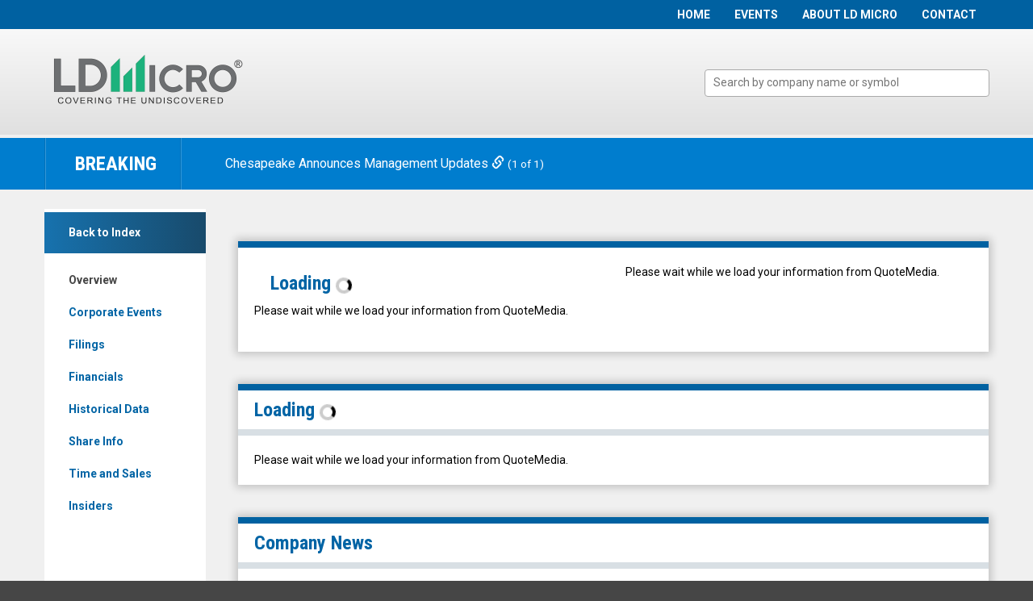

--- FILE ---
content_type: text/html; charset=UTF-8
request_url: https://www.ldmicro.com/profile/tssi
body_size: 9748
content:
<!DOCTYPE html>
<!--[if lt IE 7]>      <html class="no-js lt-ie9 lt-ie8 lt-ie7" lang="en"> <![endif]-->
<!--[if IE 7]>         <html class="no-js lt-ie9 lt-ie8" lang="en"> <![endif]-->
<!--[if lte IE 9]>         <html class="no-js lt-ie9" lang="en"> <![endif]-->
<!--[if gt IE 8]><!--> <html class="no-js" lang="en"> <!--<![endif]-->
    <head>
        <meta charset="utf-8">
        <title>TSS Inc. (Nasdaq: TSSI) :: LD Micro</title>
        
                
        <meta name="viewport" content="initial-scale=1.0, width=device-width">
        
        <!-- Fonts -->
        <link rel="stylesheet" href="//fonts.googleapis.com/css?family=Roboto+Condensed:400,300,300italic,400italic,700,700italic%7CRoboto:400,700,300">
        <link rel="stylesheet" href="https://content.equisolve.net/_4fb3de5fefc3e46db0c05c65e0cda8ba/ldmicro/files/css/fonts.css">
        
        <!-- Stylesheets -->
        <link rel="stylesheet" href="https://content.equisolve.net/_4fb3de5fefc3e46db0c05c65e0cda8ba/ldmicro/files/css/jquery-ui-custom.css">
        <link rel="stylesheet" href="https://content.equisolve.net/_4fb3de5fefc3e46db0c05c65e0cda8ba/ldmicro/files/css/bootstrap.min.css">
        <link rel="stylesheet" href="https://content.equisolve.net/_4fb3de5fefc3e46db0c05c65e0cda8ba/ldmicro/files/css/bootstrap-select.min.css">
        <link rel="stylesheet" href="https://content.equisolve.net/_4fb3de5fefc3e46db0c05c65e0cda8ba/ldmicro/files/css/fancybox.css">
        <link rel="stylesheet" href="https://content.equisolve.net/_4fb3de5fefc3e46db0c05c65e0cda8ba/ldmicro/files/css/animate.css">
        <link rel="stylesheet" href="https://content.equisolve.net/_4fb3de5fefc3e46db0c05c65e0cda8ba/ldmicro/files/css/conference-styles.css">
        <link rel="stylesheet" href="https://content.equisolve.net/_4fb3de5fefc3e46db0c05c65e0cda8ba/ldmicro/files/css/style.css">
        
        <!-- Favicons -->
        <link rel="apple-touch-icon" sizes="57x57" href="https://content.equisolve.net/_4fb3de5fefc3e46db0c05c65e0cda8ba/ldmicro/files/images/favicons/apple-touch-icon-57x57.png">
        <link rel="apple-touch-icon" sizes="60x60" href="https://content.equisolve.net/_4fb3de5fefc3e46db0c05c65e0cda8ba/ldmicro/files/images/favicons/apple-touch-icon-60x60.png">
        <link rel="apple-touch-icon" sizes="72x72" href="https://content.equisolve.net/_4fb3de5fefc3e46db0c05c65e0cda8ba/ldmicro/files/images/favicons/apple-touch-icon-72x72.png">
        <link rel="apple-touch-icon" sizes="76x76" href="https://content.equisolve.net/_4fb3de5fefc3e46db0c05c65e0cda8ba/ldmicro/files/images/favicons/apple-touch-icon-76x76.png">
        <link rel="apple-touch-icon" sizes="114x114" href="https://content.equisolve.net/_4fb3de5fefc3e46db0c05c65e0cda8ba/ldmicro/files/images/favicons/apple-touch-icon-114x114.png">
        <link rel="apple-touch-icon" sizes="120x120" href="https://content.equisolve.net/_4fb3de5fefc3e46db0c05c65e0cda8ba/ldmicro/files/images/favicons/apple-touch-icon-120x120.png">
        <link rel="apple-touch-icon" sizes="144x144" href="https://content.equisolve.net/_4fb3de5fefc3e46db0c05c65e0cda8ba/ldmicro/files/images/favicons/apple-touch-icon-144x144.png">
        <link rel="apple-touch-icon" sizes="152x152" href="https://content.equisolve.net/_4fb3de5fefc3e46db0c05c65e0cda8ba/ldmicro/files/images/favicons/apple-touch-icon-152x152.png">
        <link rel="apple-touch-icon" sizes="180x180" href="https://content.equisolve.net/_4fb3de5fefc3e46db0c05c65e0cda8ba/ldmicro/files/images/favicons/apple-touch-icon-180x180.png">
        <link rel="icon" type="image/png" href="https://content.equisolve.net/_4fb3de5fefc3e46db0c05c65e0cda8ba/ldmicro/files/images/favicons/favicon-32x32.png" sizes="32x32">
        <link rel="icon" type="image/png" href="https://content.equisolve.net/_4fb3de5fefc3e46db0c05c65e0cda8ba/ldmicro/files/images/favicons/favicon-194x194.png" sizes="194x194">
        <link rel="icon" type="image/png" href="https://content.equisolve.net/_4fb3de5fefc3e46db0c05c65e0cda8ba/ldmicro/files/images/favicons/favicon-96x96.png" sizes="96x96">
        <link rel="icon" type="image/png" href="https://content.equisolve.net/_4fb3de5fefc3e46db0c05c65e0cda8ba/ldmicro/files/images/favicons/android-chrome-192x192.png" sizes="192x192">
        <link rel="icon" type="image/png" href="https://content.equisolve.net/_4fb3de5fefc3e46db0c05c65e0cda8ba/ldmicro/files/images/favicons/favicon-16x16.png" sizes="16x16">
        <link rel="manifest" href="https://content.equisolve.net/_4fb3de5fefc3e46db0c05c65e0cda8ba/ldmicro/files/images/favicons/manifest.json">
        <link rel="mask-icon" href="https://content.equisolve.net/_4fb3de5fefc3e46db0c05c65e0cda8ba/ldmicro/files/images/favicons/safari-pinned-tab.svg" color="#1fb37c">
        <link rel="shortcut icon" href="https://content.equisolve.net/_4fb3de5fefc3e46db0c05c65e0cda8ba/ldmicro/files/images/favicons/favicon.ico">
        <meta name="msapplication-TileColor" content="#da532c">
        <meta name="msapplication-TileImage" content="https://content.equisolve.net/_4fb3de5fefc3e46db0c05c65e0cda8ba/ldmicro/files/images/favicons/mstile-144x144.png">
        <meta name="msapplication-config" content="https://content.equisolve.net/_4fb3de5fefc3e46db0c05c65e0cda8ba/ldmicro/files/images/favicons/browserconfig.xml">
        <meta name="theme-color" content="#ffffff">
                
        
        <script src="https://cdn.ravenjs.com/3.7.0/raven.min.js"></script>
        <script>
        Raven.config('https://3bd6b697e44145f08d6988be50f4ea64@sentry.io/108935').install();
        </script>
        <!--[if lt IE 9]><link rel="stylesheet" href="https://content.equisolve.net/_4fb3de5fefc3e46db0c05c65e0cda8ba/ldmicro/files/css/ie-8.css"><![endif]-->
        <!--[if IE]><script src="https://content.equisolve.net/_4fb3de5fefc3e46db0c05c65e0cda8ba/ldmicro/files/theme/conferences/js/aside/ie-console-fix.js" type="text/javascript"></script><![endif]-->
        <script src="https://content.equisolve.net/_4fb3de5fefc3e46db0c05c65e0cda8ba/ldmicro/files/js/aside/_js/modernizr.custom.min.js"></script>
        
        <script type="text/javascript">
var _ss = _ss || [];
_ss.push(['_setDomain', 'https://koi-7J9LK32.marketingautomation.services/net']);
_ss.push(['_setAccount', 'KOI-GSXWWKU']);
_ss.push(['_trackPageView']);
(function() {
    var ss = document.createElement('script');
    ss.type = 'text/javascript'; ss.async = true;

    ss.src = ('https:' == document.location.protocol ? 'https://' : 'http://') + 'koi-7J9LK32.marketingautomation.services/client/ss.js?ver=1.1.1';
    var scr = document.getElementsByTagName('script')[0];
    scr.parentNode.insertBefore(ss, scr);
})();
</script>
        
        <!-- Segment Pixel - SCRI - LD Micro Segment Pixel - DO NOT MODIFY -->
<!-- <script src="https://secure.adnxs.com/seg?add=5827136&t=1" type="text/javascript"></script> -->
<!-- End of Segment Pixel -->

<!-- Facebook Pixel Code -->
<script>
!function(f,b,e,v,n,t,s){if(f.fbq)return;n=f.fbq=function(){n.callMethod?
n.callMethod.apply(n,arguments):n.queue.push(arguments)};if(!f._fbq)f._fbq=n;
n.push=n;n.loaded=!0;n.version='2.0';n.queue=[];t=b.createElement(e);t.async=!0;
t.src=v;s=b.getElementsByTagName(e)[0];s.parentNode.insertBefore(t,s)}(window,
document,'script','https://connect.facebook.net/en_US/fbevents.js');

fbq('init', '219478708445808');
fbq('track', "PageView");</script>
<noscript><img height="1" width="1" style="display:none" src="https://www.facebook.com/tr?id=219478708445808&ev=PageView&noscript=1" /></noscript>
<!-- End Facebook Pixel Code -->
        
                
                
            <script>
        (function(i,s,o,g,r,a,m){i['GoogleAnalyticsObject']=r;i[r]=i[r]||function(){
        (i[r].q=i[r].q||[]).push(arguments)},i[r].l=1*new Date();a=s.createElement(o),
        m=s.getElementsByTagName(o)[0];a.async=1;a.src=g;m.parentNode.insertBefore(a,m)
        })(window,document,'script','https://www.google-analytics.com/analytics.js','ga');
        
        ga('create', 'UA-64523224-1', 'ldmicro.com');
        
        (function() {
            var opts = {};
            
            /* Set custom dimension based on whether the user is on a premium profile */
            var ga_premium_dimension = 'REGULAR';
            var prefix = "/profile";
            if (location.pathname.indexOf('/profile') == 0) {
                var tag = document.head.querySelector('[name=ldmicro_premium]');
                if (tag && tag.content == 'true') {
                    ga_premium_dimension = 'PREMIUM';
                }
            }

            ga('set', 'dimension1', ga_premium_dimension);
            
            /* IR prefix */
            var prefix = "/investor-relations";
            if (location.hostname.indexOf('dev-ir.stockpr.com') == 0) {
                opts.cookiePath = location.pathname.substring(0, location.pathname.indexOf('/', 1) + 1)
                opts.page = prefix + location.pathname.substring(location.pathname.indexOf('/', 1));
            } else if (location.hostname.match(/^ir\./)) {
                opts.page = prefix + location.pathname;
            }

            ga('send', 'pageview', opts);
        })();
    </script>
        <script>(function(w,d,s,l,i){w[l]=w[l]||[];w[l].push({'gtm.start':
new Date().getTime(),event:'gtm.js'});var f=d.getElementsByTagName(s)[0],
j=d.createElement(s),dl=l!='dataLayer'?'&l='+l:'';j.async=true;j.src=
'https://www.googletagmanager.com/gtm.js?id='+i+dl;f.parentNode.insertBefore(j,f);
})(window,document,'script','dataLayer','GTM-PV3Z42N');</script>    </head>    <body class="">
        <div class="general-wrapper">
            <!-- GTM Script Start -->
<noscript><iframe src="https://www.googletagmanager.com/ns.html?id=GTM-PV3Z42N"
height="0" width="0" style="display:none;visibility:hidden"></iframe></noscript>
<!-- GTM Script End -->
<header>
    <div class="zero-nav">
        <div class="container">
            <a class="visible-xs mobile-nav-trigger" id="showRight">
                <div class="meat"></div>
                <div class="meat"></div>
                <div class="meat"></div>
            </a>
    		<nav class="cbp-spmenu cbp-spmenu-vertical cbp-spmenu-right main-nav" id="mobile-nav">
    		        			<ul class="main-menu sss">
    <li class="sr-only"><a href="/">Home</a></li>
            <li class=" " data-submenu-id="submenu-home">
    <a  href="/home">Home</a>
    </li>            <li class="has-children " data-submenu-id="submenu-invitational">
    <a  href="https://www.meetmax.com/sched/event_123491/__welcome_cp.html">Events</a>
            <ul id="submenu-invitational">
                                                    <li class="  "><a  href="https://www.meetmax.com/sched/event_123491/entity_reg_new.html?attendee_role_id=LDMICRO_COMPANY">Apply to Present</a></li>
                                                    <li class="  "><a  href="https://www.meetmax.com/sched/event_123491/investor_reg_new.html?attendee_role_id=LDMICRO_INVESTOR">Register to Attend</a></li>
                                                    <li class="  "><a  href="https://www.meetmax.com/sched/event_123491/entity_reg_new.html?attendee_role_id=LDMICRO_SPONSOR">Apply to Sponsor</a></li>
                    </ul>
    </li>            <li class=" " data-submenu-id="submenu-about-ld-micro">
    <a  href="/about-ld-micro">About LD Micro</a>
    </li>            <li class=" " data-submenu-id="submenu-contact">
    <a  href="/contact">Contact</a>
    </li>    </ul>
    		</nav>
        </div>
    </div>
    <div class="container">
        <div class="row">
            <div class="col-lg-7 col-md-6">
        		<h1 class="logo">
    <a href="/">
        <img src="https://content.equisolve.net/_4fb3de5fefc3e46db0c05c65e0cda8ba/ldmicro/files/images/logo-tag.png" 
        width="250"
        height="52"
        alt=""
        title="LD Micro">
        <span></span>
    </a>
</h1>
<p class="sr-only">LD Micro Index:<br />The Benchmark In Microcap</p>        	</div>
            <div class="col-lg-5 col-md-6">
                <div class="company-search-box">
                    <select name="term" id="term"></select>
                </div>
        	</div>
        </div>
    </div>
</header>
<div class="news-module  blue" data-slide-color="blue">
	<div class="container fade">
		<div class="row">
			<div class="col-md-2 col-sm-3">
				<div class="breaking-news no-controls">
					Breaking
								</div>
			</div>
			<div class="col-sm-8 col-md-9">
				<div class="cycle-slideshow"
				    id="breaking-news-slideshow"
                    data-cycle-fx=scrollVert
                    data-cycle-manual-fx="scrollVert"
                    data-cycle-slides="> .slide"
                    data-cycle-swipe="true"
                    data-cycle-prev=".cycle-prev"
                    data-cycle-next=".cycle-next"
                    data-cycle-timeout="7000"
                    data-cycle-auto-height=container
                    data-cycle-log="false">
                                            <div class="slide" data-slide="0" data-slide-color="blue">
                        	<div class="time empty">
                        	                                </div>
                        	<div class="new">
                        	                                        <a href="https://www.ldmicro.com/profile/chpgf/news/4940543485216174" target="_blank">    	    
                                                    	        Chesapeake Announces Management Updates                        	                            	        <span class="glyphicon glyphicon-link"></span>
                        	        </a>
                    	                            	        <small> (1 of 1)</small>
                        	</div>
    					</div>
			                        </div>
			</div>
				</div>
	</div>
</div>            
            <div class="container">
                <div class="row content-row js-same-height-row">
                                    <div class="col-md-2 col-sm-3">
                        <div class="sub-navigation js-same-height">
	<a class="visible-xs mobile-sub-nav-trigger collapsed" data-toggle="collapse" data-target="#sub-navigation">
		<div class="trigger-container">
			<div class="meat"></div>
  			<div class="meat"></div>
  			<div class="meat"></div>
  		</div>
		Navigation
	</a>
	<nav class="collapse sb-nav clearfix" id="sub-navigation">
		<a href="/">Back to Index</a>
		<ul>
		            <li class="active "><a href="/profile/tssi">Overview</a></li>		
                                                		            		            		            		            <li class=""><a href="/profile/tssi/corporate-events">Corporate Events</a></li>		
                        		            <li class=""><a href="/profile/tssi/filings">Filings</a></li>		
                        		            <li class=""><a href="/profile/tssi/financials">Financials</a></li>		
                        		            <li class=""><a href="/profile/tssi/historical-data">Historical Data</a></li>		
                        		            <li class=""><a href="/profile/tssi/share-info">Share Info</a></li>		
                        		            <li class=""><a href="/profile/tssi/time-and-sales">Time and Sales</a></li>		
                        		            <li class=""><a href="/profile/tssi/insiders">Insiders</a></li>		
                        				</ul>
	</nav>
</div>                    </div>
                                    <div class="col-sm-9 col-md-10">
                        <h1 class="sr-only">TSS Inc. (Nasdaq: TSSI) Overview</h1>
                        <div class="main-content  js-same-height">
                        
                        <div class="content-box content-module">
    <div class="text">
        <div class="row">
            <div class="col-lg-6">
                
<div data-qmod-tool="detailedquotetab" data-qmod-params='{ "symbol" : "TSSI" }' class="qtool">
        <div class="box-header">
		<h2>Loading <span class="loader loader-circle"></span></h2>
    </div>
    <div class="text">
        <p>Please wait while we load your information from QuoteMedia.</p>
    </div>
    <script type="template/javascript">
        <div rv-unless="data.datatype | = 'n/a'">
	<div class="company-overview">
		<div class="row">
		    		    			<div class="col-md-12 content qmod-detailedquote">
			    				<span class="symbol"><a rv-title="data.key.exLgName" rv-on-mouseenter="data.qmtooltip" rv-text="data.key.exchange" class="qmod-tooltip"></a>: TSSI</span>
				<h2>{data.equityinfo.longname}</h2>
				<span class="change">
				     
                    <span rv-html="data.pricedata.last | numeraljs | preFix '$'" class="qmod-last"></span> 
                        <span rv-qmodchange="data.pricedata.change" class="qmod-change">
					          <span rv-qmodchangeicon="data.pricedata.change" class="qmod-change-icon fa"></span>
                                <span rv-if="data.pricedata.change | != 'n/a'">
    					              {data.pricedata.change | numeraljs '0.00'}
    					          </span>
                                    <span rv-unless="data.pricedata.change | != 'n/a'">
    					              &nbsp;+0.00&nbsp;
    					          </span>
					              <span class="qmod-pipe-sep">&nbsp;|&nbsp;</span>
						          <span rv-if="data.pricedata.changepercent | != 'n/a'">
						              <span rv-html="data.pricedata.changepercent | numeraljs '0.00' | postFix '%'"></span>
						          </span>
						          <span rv-unless="data.pricedata.change | != 'n/a'">
						              <span>&nbsp;+0.00%&nbsp;</span>
						          </span>            						          
                        </span>
                    </span>
                    <span class="qmod-entitlement">{data.entitlement}</span>
                    <span rv-if="data.status" class="qmod-entitlement">{data.status.halt.code}</span>
                </span>
			</div>
		</div>
	</div>
	<div class="quote-box stock-section">
		<div class="row">
			<div class="col-md-6">
				<div class="stock-info">
					<span class="value-title">Day Range</span>
					<span class="value">{data.pricedata.low | numeraljs}-{data.pricedata.high | numeraljs}</span>
				</div>
				<div class="stock-info">
					<span class="value-title">52 Wk Range</span>
					<span class="value">
					    {data.fundamental.week52low.content | numeraljs}-{data.fundamental.week52high.content | numeraljs}
					</span>
				</div>
				<div class="stock-info">
					<span class="value-title">EPS</span>
					<span class="value">{data.fundamental.eps | numeraljs}</span>
				</div>
				<div class="stock-info">
				    <span class="value-title">P/E Ratio</span>
				    <span class="value">101.3</span>
				</div>
				<div class="stock-info">
				    <span class="value-title">Dividend</span>
					<span class="value">{data.fundamental.dividend.latestamount.content | numeraljs} {data.fundamental.dividend.latestamount.currency} (0%)</span>
				</div>
			</div>
			<div class="col-md-6">
				<div class="stock-info">
					<span class="value-title">Volume</span>
					<span class="value">{data.pricedata.sharevolume | numeraljs '0.00a'}</span>
				</div>
				<div class="stock-info">
					<span class="value-title">Avg 30-Day Volume</span>
					<span class="value">1,296,437</span>
				</div>
				<div class="stock-info">
					<span class="value-title">Market Cap</span>
					<span class="value">{ data.fundamental.marketcap | numeraljs '0.00a'}</span>
				</div>
				<div class="stock-info">
					<span class="value-title">Shares Outstanding</span>
					<span class="value">{data.fundamental.sharesoutstanding | numeraljs '0.00a'}</span>
				</div>
				
			</div>
		</div>
		<div class="row">
			<div class="col-xs-12">
			    <div class="detailed-quote-last">
				    <span class="date">
				        {data.pricedata.lasttradedatetime | momentjs 'true' 'MMM D, YYYY • h:mm A' } {data.key.timezone}
				        				        &nbsp;• <a href="http://goo.gl/forms/Ihx9to3GfY" target="_blank">Report an Issue</a>
				    </span>
				</div>
		    </div>
		</div>
	</div>
</div>        <div rv-if="data.datatype | = 'n/a'" class="qmod-block-wrapper">
        	<div class="qmod-invalid">
        		Invalid Symbol: {data.symbolstring}
        	</div>
        </div>
    </script>
</div>            </div>
            <div class="col-lg-6">
                <div id="qmChart">
                    
<div data-qmod-tool="interactivechart" data-qmod-params='{ "symbol" : "TSSI", "dateRange" : 2, "chart" : { "chartType": 0 }, "compareEnabled" : false, "eventsEnabled" : false, "compareOptionsEnabled" : false, "chartTypeEnabled" : false, "marketSessionEnabled" : false, "xAxisShowFirstLabel": true, "xAxisShowLastLabel": true,  "eodFreqRange": 0,  "xAxisTickSpace": 50, "xAxisLabelRotation": 25 }' class="qtool">
        <div class="box-header">
		<h2>Loading <span class="loader loader-circle"></span></h2>
    </div>
    <div class="text">
        <p>Please wait while we load your information from QuoteMedia.</p>
    </div>
    <script type="template/javascript">
        <div class="qmod-ui-tool qmod-simplechart">
    <h2 class="qmod-heading qmod-hbg">Charting<button rv-on-click="scope.binders.toggleFullscreen" title="Fullscreen" class="qmod-btn qmod-btn-link qmod-f-right"><i aria-hidden="true" class="fa fa-arrows-alt"></i><span class="qmod-btn-text">Fullscreen</span></button></h2>
    <div rv-unless="data.datatype | = 'n/a'" class="qmod-block-wrapper">
        <div rv-class-qmod-loading="scope.binders.loader" class="qmod-chart-js">
            <div class="qmod-chart-display">
                <div class="qmod-chart-btns">
                    <div class="qmod-dd-wrap qmod-dd-inline qmod-dd-sm">
                        <div rv-if="scope.binders.chartEvents.enabled" rv-show="scope.binders.chartEvents.visible" class="qmod-dropdown qmod-events-dropdown"><a class="qmod-dropdown_toggle qmod-dropdown-sm qmod-group"><span>{scope.binders.chartEvents.label}</span><i class="fa fa-chevron-down qmod-pull-right qmod-f-right"></i></a>
                            <ul class="qmod-dropdown-menu qmod-dropdown-sm qmod-dropdown-menu-toggles">
                                <li rv-each-event="scope.binders.chartEvents.list">
                                    <div><span class="qmod-icon-toggle-icon"><i rv-ifclass="event.enabled" data-qmod-true-class="fa-toggle-on qmod-ch-up" data-qmod-false-class="fa-toggle-off qmod-ch-down" rv-on-click="scope.binders.chartEvents.toggle" class="fa"></i></span><span>{event.label}</span></div>
                                </li>
                            </ul>
                        </div>
                        <div rv-if="scope.binders.compareOptions.enabled" rv-show="scope.binders.compareOptions.visible" class="qmod-dropdown"><a class="qmod-dropdown_toggle qmod-dropdown-sm qmod-group"><span>{scope.binders.compareOptions.getSelected < selected | getIndex 'label'}</span><i class="fa fa-chevron-down qmod-pull-right qmod-f-right"></i></a>
                            <ul class="qmod-dropdown-menu qmod-dropdown-sm">
                                <li rv-each-compare="scope.binders.compareOptions.list"><a rv-on-click="scope.binders.compareOptions.change" rv-class-qmod-active="scope.binders.compareOptions.selected|= index">{compare.label}</a></li>
                            </ul>
                        </div>
                        <div rv-if="scope.binders.marketSession.enabled" rv-show="scope.binders.dateRange.getSelected &lt; selected | getIndex 'type' | = 'int'" class="qmod-dropdown"><a class="qmod-dropdown_toggle qmod-dropdown-sm"><span>{scope.binders.marketSession.getSelected < selected | getIndex 'label'}</span><i class="fa fa-chevron-down qmod-pull-right qmod-f-right"></i></a>
                            <ul class="qmod-dropdown-menu qmod-dropdown-sm">
                                <li rv-each-strat="scope.binders.marketSession.list"><a rv-on-click="scope.binders.marketSession.change" rv-class-qmod-active="scope.binders.marketSession.selected|= index">{strat.label}</a></li>
                            </ul>
                        </div>
                        <div rv-if="scope.binders.chartType.enabled" class="qmod-dropdown"><a class="qmod-dropdown_toggle qmod-dropdown-sm"><span>{scope.binders.chartType.getSelected < selected | getIndex 'label'}</span><i class="fa fa-chevron-down qmod-pull-right qmod-f-right"></i></a>
                            <ul class="qmod-dropdown-menu qmod-dropdown-sm">
                                <li rv-each-strat="scope.binders.chartType.list"><a rv-on-click="scope.binders.chartType.change" rv-class-qmod-active="scope.binders.chartType.selected|= index" rv-if="strat.visible| call scope.binders.symbolList.list">{strat.label}</a></li>
                            </ul>
                        </div>
                    </div>
                </div>
                <ul class="qmod-legend qmod-legend-list" rv-if="scope.binders.symbolList.compareEnabled">
                    <li rv-each-symbol="scope.binders.symbolList.list" rv-style-background-color="symbol.color" class="qmod-legend-list-item"><span rv-if="symbol.eod" class="qmod-eod"><i aria-hidden="true" title="No Data Available" class="fa fa-exclamation-triangle"></i></span><span class="qmod-legend-symbol qmod-btn-text">{symbol.name}<!--span.fa-stack.fa-lg--><!--  i.fa.fa-line-chart.fa-stack-1x(aria-hidden="true")--><!--  i.fa.fa-ban.fa-stack-2x.fa-flip-horizontal.qmod-red(aria-hidden="true")--></span><span rv-if="index | &gt;= scope.binders.symbolList.nonRemovable" class="qmod-dd-more"><i aria-hidden="true" rv-data-index="index" rv-data-symbol="symbol.name" rv-on-click="scope.binders.symbolList.del" class="fa fa-trash-o"></i></span></li>
                    <li rv-if="scope.binders.symbolList.compareEnabled" class="qmod-legend-list-item qmod-input">
                        <div class="qmod-btn-icon">
                            <div class="inner-addon right-addon"><span class="qmod-grow-input"><input type="text" placeholder="Enter Symbol" rv-value="scope.binders.symbolList.custom" rv-on-input="scope.binders.symbolList.doLookup" rv-on-focus="scope.binders.symbolList.doFocus" rv-on-blur="scope.binders.symbolList.doBlur" rv-on-keypress="scope.binders.symbolList.doKeypress" rv-class-qmod-invalid-input="scope.binders.symbolList.invalid" rv-class-grow-hover="scope.binders.compareOptions.extraShow" class="qmod-symbollookup"/></span><i aria-hidden="true" rv-on-click="scope.binders.symbolList.userAdded" class="fa fa-plus-circle"></i><span class="qmod-dd-more"><i aria-hidden="true" class="fa fa-ellipsis-v"></i><div class="qmod-dd-more-cont"><ul rv-class-qmod-dd-more-hover="scope.binders.compareOptions.extraShow" class="qmod-dd-more-ul"><li class="qmod-dd-more-item qmod-list-header"><i rv-on-click="scope.binders.compareOptions.extrachange" data-type="prev" class="fa fa-chevron-circle-left qmod-f-left"></i><i rv-on-click="scope.binders.compareOptions.extrachange" data-type="next" class="fa fa-chevron-circle-right qmod-f-right"></i><span>{scope.binders.compareOptions.extra | getIndex scope.binders.compareOptions.extraSelected | getIndex 'heading'}</span></li>
                    <li rv-each-option="scope.binders.compareOptions.getExtraSelected &lt; extraSelected extraHasData" class="qmod-dd-more-item"><a rv-data-symbol="option.symbol" rv-on-click="scope.binders.symbolList.add"><span rv-if="option.label">{option.label}</span><span rv-if="option.name">{option.name}</span></a></li>
                </ul>
                </div>
                </span>
                </div>
            </div>
            </li>
            </ul>
        </div>
        <div class="qmod-chart-buttons-rs">
            <ul class="qmod-legend">
                <li rv-each-strat="scope.binders.dateRange.list" rv-on-click="scope.binders.dateRange.change" rv-class-qmod-active="index|= scope.binders.dateRange.selected"><span class="qmod-btn-text">{strat.label}</span></li>
            </ul>
            <!--
            <ul class="qmod-legend qmod-lnd-time">
                <li rv-on-click="scope.binders.dateRange.change"><span class="qmod-btn-text"><i aria-hidden="true" class="fa fa-hourglass-o"></i></span><span class="qmod-dd-more"><i aria-hidden="true" class="fa fa-ellipsis-v"></i><div class="qmod-dd-more-cont"><ul class="qmod-dd-more-ul"><li rv-each-freq="scope.binders.dateRange.getSelectedFreqList &lt; selected" rv-class-qmod-active="scope.binders.dateRange.getSelectedFreqRange &lt; toggleFR|= index" class="qmod-dd-more-item"><a rv-on-click="scope.binders.dateRange.freqChange"><span>{freq.label}</span></a>
                </li>
            </ul>
            -->
        </div>
        </span>
        </li>
        </ul>
        <div rv-show="scope.binders.volumeOptions.visible" class="qmod-icon-toggle-fa"><span class="qmod-icon-toggle-label">Volume:</span><span class="qmod-icon-toggle-icon"><i rv-addclass="scope.binders.volumeOptions.class" rv-on-click="scope.binders.volumeOptions.change" class="fa"></i></span></div>
    </div>
    <div class="qmod-main-chart"></div>
</div>
</div>
</div>        <div rv-if="data.datatype | = 'n/a'" class="qmod-block-wrapper">
        	<div class="qmod-invalid">
        		Invalid Symbol: {data.symbolstring}
        	</div>
        </div>
    </script>
</div>                </div>
            </div>
        </div>
    </div>
</div>
<div data-qmod-tool="companyprofile" data-qmod-params='{ "symbol" : "TSSI" }' class="qtool">
    <div class="content-box content-module">
    <div class="box-header border">
		<h2>Loading <span class="loader loader-circle"></span></h2>
    </div>
    <div class="text">
        <p>Please wait while we load your information from QuoteMedia.</p>
    </div>
</div>
    <script type="template/javascript">
        <div rv-if="data.datatype | or 'etf' 'equity'" class="content-box content-module qmod-corpprofile">
	<table class="company-info-table">
		<tr>
			<td class="title">Business Description</td>
			<td colspan="3">
			    {profileData.profile.fulldescription}
			</td>
		</tr>
		<tr>
			<td class="title">Sector</td>
			<td>{profileData.profile.classification.sector}</td>
			<td class="title">Industry</td>
			<td>{profileData.profile.classification.industry}</td>
		</tr>
		<tr>
			<td class="title">CEO</td>
			<td>{profileData.profile.details.ceo}</td>
			<td class="title"># of Employees</td>
			<td>{profileData.profile.details.employees | numeraljs '0,0'}</td>
		</tr>
		<tr>
			<td class="title">Address</td>
			<td>{profileData.profile.info.address | asAddress}</td>
			<td class="title">Website</td>
			<td><a rv-href="profileData.profile.info.website" rv-text="profileData.profile.info.website" target="_blank"></a></td>
			
		</tr>
		<tr>
			<td class="title">Auditor</td>
			<td >{profileData.profile.details.auditor}</td>
			
			<td class="title">Phone</td>
			<td><a rv-href="profileData.profile.info.telephone | asTelephone" rv-text="profileData.profile.info.telephone"></a></td>
		</tr>
		</table>
</div>        <div rv-if="data.datatype | = 'n/a'" class="qmod-block-wrapper">
        	<div class="qmod-invalid">
        		Invalid Symbol: {data.symbolstring}
        	</div>
        </div>
    </script>
</div>
<div class="content-box content-module company-news-module" data-official-news="true" data-per-page="10" data-symbol="TSSI" data-paginate="true">
	<div class="box-header border">
		<h2>Company News</h2>
		<div class="header-filter">
    		<p class="date">As of January  3, 2026 • 10:00 AM ET</p>
		</div>
	</div>
	<table class="mobile news-table" id="table-press-releases">
		<thead>
			<tr>
				<th data-head="Date/Time">Date/Time</th>
				<th data-head="Source">Source</th>
				<th data-head="News Release">News Release</th>
			</tr>
		</thead>
		<tbody></tbody>
	</table>
	<div class="pager-row">
		<div class="general-pager">
			<span class="title">Page</span>
			<ul>
				<li class="current-page">1</li>
				<li><a href="#">2</a></li>
			</ul>
		</div>
		<div class="pager-arrows">
			<ul>
				<li><a href="#" class="next">Next 15</a></li>
			</ul>
		</div>
	</div>
    <script type="text/x-handlebars-template" id="company-official-news-template">
        <tr>
    		<td class="time">{{published_at}}</td>
    		<td class="source">{{format_source source}}</td>
    		<td><a href="{{{external_url}}}">{{{title}}}</a></td>
    	</tr>
    </script>
    <script type="text/x-handlebars-template" id="pagination-news-template">
    	<div class="general-pager">
    		<span class="title">Page</span>
    		<ul>
    		    {{#if more_pages_lower}}<li>...</li>{{/if}}
                {{#each pages}}
                    {{#if current}}
                        <li class="current-page">{{number}}</li>
                    {{else}}
                        <li><a href="#">{{number}}</a></li>
                    {{/if}}
                {{/each}}
                {{#if more_pages_higher}}<li>...</li>{{/if}}
    		</ul>
    	</div>
    	<div class="pager-arrows">
    		<ul>
    			{{#if enable_previous}}<li><a href="#" class="prev">Previous {{page_size}}</a></li>{{/if}}
    			{{#if enable_next}}<li><a href="#" class="next">Next {{page_size}}</a></li>{{/if}}
    		</ul>
    	</div>
    </script>
</div> <!-- official company news listing -->    <div class="content-box content-module company-news-module" data-official-news="false" data-per-page="10" data-symbol="TSSI" data-paginate="true">
    	<div class="box-header border">
    		<h2>Additional News</h2>
    		<div class="header-filter">
        		<p class="date">As of January  3, 2026 • 10:00 AM ET</p>
    		</div>
    	</div>
    	<table class="mobile news-table" id="table-additional-news">
    		<thead>
    			<tr>
    				<th data-head="Date/Time">Date/Time</th>
    				<th data-head="Source">Source</th>
    				<th data-head="News Release">News Release</th>
    			</tr>
    		</thead>
    		<tbody></tbody>
    	</table>
    	<div class="pager-row">
    		<div class="general-pager">
    			<span class="title">Page</span>
    			<ul>
    				<li class="current-page">1</li>
    				<li><a href="#">2</a></li>
    				<li><a href="#">3</a></li>
    			</ul>
    		</div>
    		<div class="pager-arrows">
    			<ul>
    				<li><a href="#" class="next">Next 10</a></li>
    			</ul>
    		</div>
    	</div>
    </div>
<div class="quotemedia-copyright">
    <p>Market data content copyright &copy; <a href="http://www.quotemedia.com" target="_blank" class="qmod-disc-link">QuoteMedia</a>. Data delayed at least 15 minutes unless otherwise indicated (view <a href="http://www.quotemedia.com/legal/tos/#times" target="_blank">Delay Times</a> for all exchanges). Filings and Fundamentals by Morningstar. Insiders by Morningstar (USA) and SEDI (CDN). Analyst ratings by Zacks. <a href="http://www.quotemedia.com/legal/tos/" target="_blank" class="qmod-disc-link">Terms of Use</a>.</p>
</div>
  
        
                        </div><!-- //main-content -->
                    </div><!-- //content column -->
                </div><!-- //content-row -->
            </div><!-- //container-->
        </div><!-- //general-wrapper-->
        
<footer>
	<div class="container">
		<div class="copyright">
			&copy; 2026 <a href="/">LD Micro</a>. All Rights Reserved.
			News &amp; Data powered by <a href="http://quotemedia.com" target="_blank"><img class="quote-logo" src="https://content.equisolve.net/_4fb3de5fefc3e46db0c05c65e0cda8ba/ldmicro/files/images/quotemedia-footer-logo.png" alt="quote logo"></a>
			<br />LD Micro Index powered by <a href="http://thomsonreuters.com/en.html" target="_blank">Thomson Reuters Information</a>.
		</div>
		<div class="footer-links">
			    <a href="/terms-and-conditions">Terms and Conditions</a>
    <a href="/disclosures">Disclosures</a>
    <a href="/privacy-policy">Privacy Policy</a>
    <a href="https://freedom-holding.whispli.com/lp/hotline?locale=en#refresh" target="_blank">Compliance Hotline</a>
		</div>
	</div>
</footer>

<!-- This site is converting visitors into subscribers and customers with OptinMonster - http://optinmonster.com --><script>var om58baca94b9f11,om58baca94b9f11_poll=function(){var r=0;return function(n,l){clearInterval(r),r=setInterval(n,l)}}();!function(e,t,n){if(e.getElementById(n)){om58baca94b9f11_poll(function(){if(window['om_loaded']){if(!om58baca94b9f11){om58baca94b9f11=new OptinMonsterApp();return om58baca94b9f11.init({"s":"29277.58baca94b9f11","staging":0,"dev":0,"beta":0});}}},25);return;}var d=false,o=e.createElement(t);o.id=n,o.src="//a.optnmstr.com/app/js/api.min.js",o.async=true,o.onload=o.onreadystatechange=function(){if(!d){if(!this.readyState||this.readyState==="loaded"||this.readyState==="complete"){try{d=om_loaded=true;om58baca94b9f11=new OptinMonsterApp();om58baca94b9f11.init({"s":"29277.58baca94b9f11","staging":0,"dev":0,"beta":0});o.onload=o.onreadystatechange=null;}catch(t){}}}};(document.getElementsByTagName("head")[0]||document.documentElement).appendChild(o)}(document,"script","omapi-script");</script><!-- / OptinMonster -->


<script id="qmod" type="application/javascript" src="//qmod.quotemedia.com/js/qmodLoader.js" data-qmod-version="v1.20.0" data-qmod-wmid="102291"></script>

<script src="https://js.appcenter.intuit.com/Content/IA/intuit.ipp.payments-0.0.3.js"></script>
<!--<script src="https://js.appcenter.intuit.com/Content/IA/intuit.ipp.payments.sandbox-0.0.3.js"></script>-->
<script src="https://content.equisolve.net/_4fb3de5fefc3e46db0c05c65e0cda8ba/ldmicro/files/theme/conferences/js/aside/babel-polyfill.min.js"></script>
<script src="https://content.equisolve.net/_4fb3de5fefc3e46db0c05c65e0cda8ba/ldmicro/files/js/_js/all.js"></script>


<link rel="stylesheet" href="https://content.equisolve.net/_4fb3de5fefc3e46db0c05c65e0cda8ba/ldmicro/files/css/select2.min.css">

    <script type="text/javascript"> 
        var $buoop = {
        	c: 2
        };
        
        function $buo_f() {
        	var e = document.createElement("script");
        	e.src = "//browser-update.org/update.min.js";
        	document.body.appendChild(e);
        }
        try {
        	document.addEventListener("DOMContentLoaded", $buo_f, false)
        } catch (e) {
        	window.attachEvent("onload", $buo_f)
        }
    </script>

<script type="text/javascript">
    var formatCompanySelection = function(company) {
        var selection = company.name;
        if (company.symbol) {
            selection += " (" + company.symbol + ")";
        }
        return selection;
    };

    var formatCompany = function(company) {
        if (company.loading) return company.name;
        
        var markup = "<div class='select2-result-company'>";
        if (company.ldindex) {
            markup += "<div class='premium-icon active'></div>";
        } else {
            markup += "<div class='premium-icon'></div>";
        }
        markup += "<div class='csym'>" + company.symbol + "</div>";
        markup += "<div class='cnam'>";
        if (company.name.length > 30) {
            markup += company.name.substr(0, 30).trim() + "...";
        } else {
            markup += company.name;   
        }
        
        markup += "</div></div>";
        return markup;
    };

    var $companySearchBox = $('.company-search-box > select');
    $companySearchBox.select2({
        placeholder: "Search by company name or symbol",
        multiple: true,
        id: function(bond){ return bond._id; },
        maximumSelectionSize: 1,
        ajax: {
            url: '/api/v2/search',
            data: function(params) {
                return {
                    q: params.term
                }
            },
            dataType: 'json',
            type: 'GET',
            delay: 200,
            processResults: function(data, params) {
                return { results: data.items };
            }
        },
        escapeMarkup: function(markup) { return markup; }, // let our custom formatter work ( otherwise templateResult gets escaped )
        minimumInputLength: 1,
        templateResult: formatCompany,
        templateSelection: formatCompanySelection
    });
    $companySearchBox.on("change", function(e) {
        return false;
    }),
    $companySearchBox.on("select2:update", function(e) {
        return false;
    }),
    $companySearchBox.on("select2:selecting", function(e) {
        e.preventDefault();
        window.location = '/profile/' + e.params.args.data.symbol;
        return false;
    }),
    $companySearchBox.on("select2:select", function(e) {
        return false;
    });
</script>    </body>
</html>

--- FILE ---
content_type: application/javascript
request_url: https://js.appcenter.intuit.com/Content/IA/intuit.ipp.payments-0.0.3.js
body_size: 1814
content:
// DO NOT REMOVE VERSION NUMBER FROM FILE. REQUIRED FOR CACHE BUSTING

if (typeof intuit === 'undefined' || !intuit) {
    intuit = {}; // since intuit is in global scope and because of a bug in IE we don't do a 'var intuit'.
}

if (!intuit.ipp) {
    intuit.ipp = {};
}

if (!intuit.ipp.payments) {
    intuit.ipp.payments = {};
}

intuit.ipp.payments = {
    version: '0.0.2',
    tokenizationUrl : function (tokenizationHost, apiKey, apptoken, isForIE) {
        if (isForIE) {
            return tokenizationHost + "/ie?intuit_apikey=" + apiKey + "&apptoken=" + apptoken;
        }
        return tokenizationHost + "?apptoken=" + apptoken;
    },
    tokenize: function (apptoken, cardData, callback) {
        // checks
        if (!apptoken || typeof apptoken != "string" || apptoken.length < 5) {
            if (console && console.log) {
                console.log("App token not passed");
            }
            return false;
        }
        if (!cardData || typeof cardData != "object") {
            if (console && console.log) {
                console.log("Card data not passed");
            }
            return false;
        }
        
        var tokenizationHost = "https://api.intuit.com/quickbooks/v4/payments/tokens";
        var apiKey = "ipp-" + apptoken;
        if (intuit.ipp.payments.domain != "appcenter.intuit.com" &&
            intuit.ipp.payments.domain != "js.appcenter.intuit.com") { // not production

            if (intuit.ipp.payments.domain == "appcenter-stage.intuit.com") {
                tokenizationHost = "https://transaction-api-e2e.payments.intuit.net/v2/tokens";
            } else {
                tokenizationHost = "https://transaction-api-qal.payments.intuit.net/v2/tokens";
            }
        }
        var xhr = new XMLHttpRequest();
        if ("withCredentials" in xhr) {

            // Check if the XMLHttpRequest object has a "withCredentials" property.
            // "withCredentials" only exists on XMLHTTPRequest2 objects.
            xhr.open("POST", intuit.ipp.payments.tokenizationUrl(tokenizationHost, apiKey, apptoken, false), true);
            xhr.setRequestHeader("authorization", "Intuit_APIKey intuit_apikey=" + apiKey);
            xhr.setRequestHeader("content-type", "application/json");
            xhr.send(JSON.stringify(cardData));
            
            xhr.onreadystatechange = function () {
                if (xhr.readyState == 4) {
                    if (xhr.status == 201) {
                        var response = null;
                        try {
                            response = JSON.parse(xhr.responseText);
                        } catch (ex) {
                            if (console) {
                                console.log("Exception while parsing JSON");
                            }
                            return callback(null, {
                                "code": "",
                                "message": "Unknown error",
                                "detail": "No detail",
                                "moreinfo": "Check response"
                            });
                        }
                        callback(response.value);
                        return false;
                    }
                    if (console) {
                        console.log("HTTP status " + xhr.status + " encountered");
                    }
                    // there was an issue
                    callback(null, {
                        "code": "",
                        "message": "Unknown error",
                        "detail": "No detail",
                        "moreinfo": "Check response"
                    });
                    return false;
                }
                return false;
            };
        } else if (typeof XDomainRequest != "undefined") {

            // Otherwise, check if XDomainRequest.
            // XDomainRequest only exists in IE, and is IE's way of making CORS requests.
            xhr = new XDomainRequest();
            xhr.open("POST", intuit.ipp.payments.tokenizationUrl(tokenizationHost, apiKey, apptoken, true), true);
            xhr.send(JSON.stringify(cardData));

            xhr.onload = function () {
                var response = null;
                try {
                    response = JSON.parse(xhr.responseText);
                } catch (ex) {
                    if (console) {
                        console.log("Exception while parsing JSON");
                    }
                    return callback(null, {
                        "code": "",
                        "message": "Unknown error",
                        "detail": "No detail",
                        "moreinfo": "Check response"
                    });
                }
                //XDomainRequest does not pass the status. Assume everything went well.
                callback(response.value);
                return false;
            };

            xhr.onerror = function() {
                // there was an issue
                return callback(null, {
                    "code": "",
                    "message": "Unknown error",
                    "detail": xhr.responseText,
                    "moreinfo": "Check response"
                });
            };
        } else {
            // Otherwise, CORS is not supported by the browser.
            xhr = null;
            if (console) {
                console.log("Browser does not support CORS, cannot execute tokenization request");
            }
            callback(null, {
                "code": "",
                "message": "Browser not supported",
                "detail": "Browser does not support CORS",
                "moreinfo": "Upgrade browser"
            });
            return false;
        }
        
        return xhr;
    },
    gup: function (name) {
        name = name.replace(/[\[]/, "\\\[").replace(/[\]]/, "\\\]");
        var regexS = "[\\?&]" + name + "=([^&#]*)";
        var regex = new RegExp(regexS);
        var results = regex.exec(window.location.href);
        if (results == null)
            return null;
        else
            return results[1];
    }
};


(function () {
    // Since scripts are executed sequentially, the currently executed script tag is always the last script tag 
    // on the page until then. So, to get the script tag, you can do
    var scripts = document.getElementsByTagName('script');
    var thisScriptTag = scripts[scripts.length - 1];
    intuit.ipp.payments.domain = urlDomain(thisScriptTag.src);
    // to get the domain
    function urlDomain(data) {
        var a = document.createElement('a');
        a.href = data;
        return a.hostname;
    }
})();

--- FILE ---
content_type: application/javascript
request_url: https://koi-7j9lk32.marketingautomation.services/koi?rf=&hn=www.ldmicro.com&lg=en-US%40posix&sr=1280x720&cd=24&vr=2.4.1&se=1767453438894&ac=KOI-GSXWWKU&ts=1767453439&pt=NaN&pl=NaN&loc=https%3A%2F%2Fwww.ldmicro.com%2Fprofile%2Ftssi&tp=page&ti=TSS%20Inc.%20(Nasdaq%3A%20TSSI)%20%3A%3A%20LD%20Micro
body_size: -70
content:
window._ss.handleResponse({"isChatbotCapable":false,"trackingID":"202601|695932ff3599a7190d4adf81","type":"page"});


--- FILE ---
content_type: text/plain
request_url: https://www.google-analytics.com/j/collect?v=1&_v=j102&a=1881647119&t=pageview&_s=1&dl=https%3A%2F%2Fwww.ldmicro.com%2Fprofile%2Ftssi&ul=en-us%40posix&dt=TSS%20Inc.%20(Nasdaq%3A%20TSSI)%20%3A%3A%20LD%20Micro&sr=1280x720&vp=1280x720&_u=YEBAAAABAAAAACAAI~&jid=1671729974&gjid=759428989&cid=2017225116.1767453439&tid=UA-64523224-1&_gid=786436.1767453439&_r=1&_slc=1&cd1=REGULAR&z=1805530905
body_size: -450
content:
2,cG-ZGHQHDSS8H